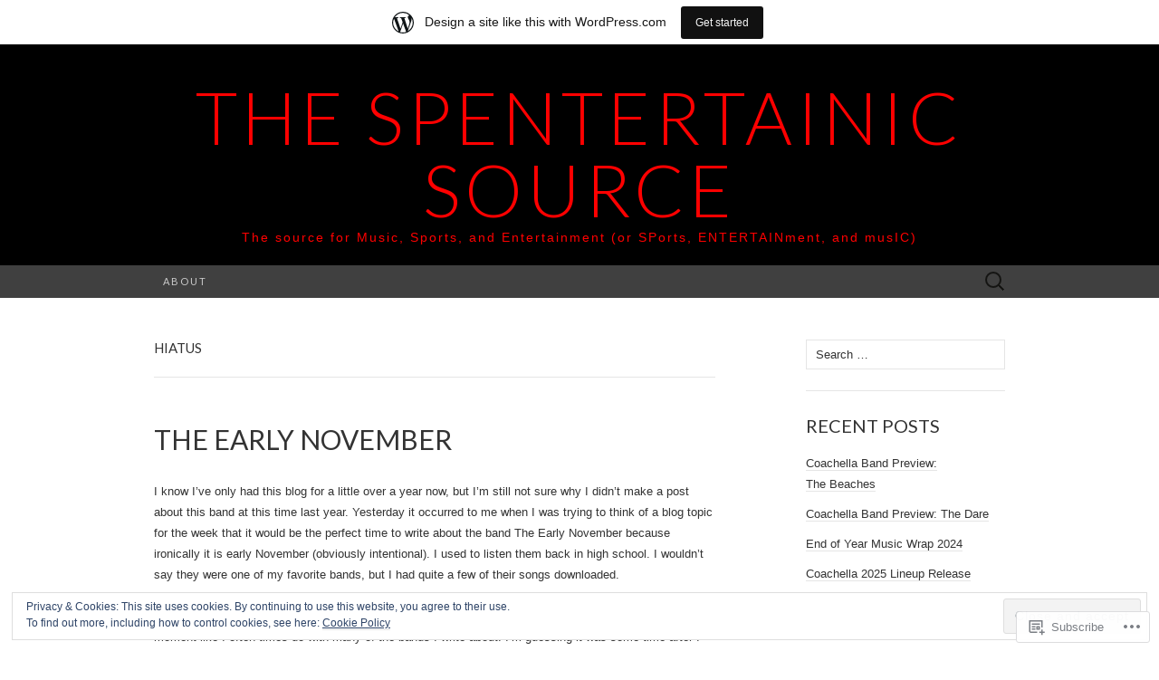

--- FILE ---
content_type: text/html; charset=UTF-8
request_url: https://thespentertainicsource.wordpress.com/tag/hiatus/
body_size: 20865
content:
<!DOCTYPE html>
<html lang="en">
<head>
	<meta charset="UTF-8">
	<meta name="viewport" content="width=device-width">
	<title>hiatus | The Spentertainic Source</title>
	<link rel="profile" href="http://gmpg.org/xfn/11">
	<link rel="pingback" href="https://thespentertainicsource.wordpress.com/xmlrpc.php">
	<!--[if lt IE 9]>
		<script src="https://s0.wp.com/wp-content/themes/pub/suits/js/html5.js?m=1389124717i" type="text/javascript"></script>
	<![endif]-->
	<meta name='robots' content='max-image-preview:large' />
<link rel='dns-prefetch' href='//s0.wp.com' />
<link rel='dns-prefetch' href='//fonts-api.wp.com' />
<link rel='dns-prefetch' href='//af.pubmine.com' />
<link rel="alternate" type="application/rss+xml" title="The Spentertainic Source &raquo; Feed" href="https://thespentertainicsource.wordpress.com/feed/" />
<link rel="alternate" type="application/rss+xml" title="The Spentertainic Source &raquo; Comments Feed" href="https://thespentertainicsource.wordpress.com/comments/feed/" />
<link rel="alternate" type="application/rss+xml" title="The Spentertainic Source &raquo; hiatus Tag Feed" href="https://thespentertainicsource.wordpress.com/tag/hiatus/feed/" />
	<script type="text/javascript">
		/* <![CDATA[ */
		function addLoadEvent(func) {
			var oldonload = window.onload;
			if (typeof window.onload != 'function') {
				window.onload = func;
			} else {
				window.onload = function () {
					oldonload();
					func();
				}
			}
		}
		/* ]]> */
	</script>
	<link crossorigin='anonymous' rel='stylesheet' id='all-css-0-1' href='/_static/??/wp-content/mu-plugins/widgets/eu-cookie-law/templates/style.css,/wp-content/blog-plugins/marketing-bar/css/marketing-bar.css?m=1761640963j&cssminify=yes' type='text/css' media='all' />
<style id='wp-emoji-styles-inline-css'>

	img.wp-smiley, img.emoji {
		display: inline !important;
		border: none !important;
		box-shadow: none !important;
		height: 1em !important;
		width: 1em !important;
		margin: 0 0.07em !important;
		vertical-align: -0.1em !important;
		background: none !important;
		padding: 0 !important;
	}
/*# sourceURL=wp-emoji-styles-inline-css */
</style>
<link crossorigin='anonymous' rel='stylesheet' id='all-css-2-1' href='/wp-content/plugins/gutenberg-core/v22.2.0/build/styles/block-library/style.css?m=1764855221i&cssminify=yes' type='text/css' media='all' />
<style id='wp-block-library-inline-css'>
.has-text-align-justify {
	text-align:justify;
}
.has-text-align-justify{text-align:justify;}

/*# sourceURL=wp-block-library-inline-css */
</style><style id='global-styles-inline-css'>
:root{--wp--preset--aspect-ratio--square: 1;--wp--preset--aspect-ratio--4-3: 4/3;--wp--preset--aspect-ratio--3-4: 3/4;--wp--preset--aspect-ratio--3-2: 3/2;--wp--preset--aspect-ratio--2-3: 2/3;--wp--preset--aspect-ratio--16-9: 16/9;--wp--preset--aspect-ratio--9-16: 9/16;--wp--preset--color--black: #000000;--wp--preset--color--cyan-bluish-gray: #abb8c3;--wp--preset--color--white: #ffffff;--wp--preset--color--pale-pink: #f78da7;--wp--preset--color--vivid-red: #cf2e2e;--wp--preset--color--luminous-vivid-orange: #ff6900;--wp--preset--color--luminous-vivid-amber: #fcb900;--wp--preset--color--light-green-cyan: #7bdcb5;--wp--preset--color--vivid-green-cyan: #00d084;--wp--preset--color--pale-cyan-blue: #8ed1fc;--wp--preset--color--vivid-cyan-blue: #0693e3;--wp--preset--color--vivid-purple: #9b51e0;--wp--preset--gradient--vivid-cyan-blue-to-vivid-purple: linear-gradient(135deg,rgb(6,147,227) 0%,rgb(155,81,224) 100%);--wp--preset--gradient--light-green-cyan-to-vivid-green-cyan: linear-gradient(135deg,rgb(122,220,180) 0%,rgb(0,208,130) 100%);--wp--preset--gradient--luminous-vivid-amber-to-luminous-vivid-orange: linear-gradient(135deg,rgb(252,185,0) 0%,rgb(255,105,0) 100%);--wp--preset--gradient--luminous-vivid-orange-to-vivid-red: linear-gradient(135deg,rgb(255,105,0) 0%,rgb(207,46,46) 100%);--wp--preset--gradient--very-light-gray-to-cyan-bluish-gray: linear-gradient(135deg,rgb(238,238,238) 0%,rgb(169,184,195) 100%);--wp--preset--gradient--cool-to-warm-spectrum: linear-gradient(135deg,rgb(74,234,220) 0%,rgb(151,120,209) 20%,rgb(207,42,186) 40%,rgb(238,44,130) 60%,rgb(251,105,98) 80%,rgb(254,248,76) 100%);--wp--preset--gradient--blush-light-purple: linear-gradient(135deg,rgb(255,206,236) 0%,rgb(152,150,240) 100%);--wp--preset--gradient--blush-bordeaux: linear-gradient(135deg,rgb(254,205,165) 0%,rgb(254,45,45) 50%,rgb(107,0,62) 100%);--wp--preset--gradient--luminous-dusk: linear-gradient(135deg,rgb(255,203,112) 0%,rgb(199,81,192) 50%,rgb(65,88,208) 100%);--wp--preset--gradient--pale-ocean: linear-gradient(135deg,rgb(255,245,203) 0%,rgb(182,227,212) 50%,rgb(51,167,181) 100%);--wp--preset--gradient--electric-grass: linear-gradient(135deg,rgb(202,248,128) 0%,rgb(113,206,126) 100%);--wp--preset--gradient--midnight: linear-gradient(135deg,rgb(2,3,129) 0%,rgb(40,116,252) 100%);--wp--preset--font-size--small: 13px;--wp--preset--font-size--medium: 20px;--wp--preset--font-size--large: 36px;--wp--preset--font-size--x-large: 42px;--wp--preset--font-family--albert-sans: 'Albert Sans', sans-serif;--wp--preset--font-family--alegreya: Alegreya, serif;--wp--preset--font-family--arvo: Arvo, serif;--wp--preset--font-family--bodoni-moda: 'Bodoni Moda', serif;--wp--preset--font-family--bricolage-grotesque: 'Bricolage Grotesque', sans-serif;--wp--preset--font-family--cabin: Cabin, sans-serif;--wp--preset--font-family--chivo: Chivo, sans-serif;--wp--preset--font-family--commissioner: Commissioner, sans-serif;--wp--preset--font-family--cormorant: Cormorant, serif;--wp--preset--font-family--courier-prime: 'Courier Prime', monospace;--wp--preset--font-family--crimson-pro: 'Crimson Pro', serif;--wp--preset--font-family--dm-mono: 'DM Mono', monospace;--wp--preset--font-family--dm-sans: 'DM Sans', sans-serif;--wp--preset--font-family--dm-serif-display: 'DM Serif Display', serif;--wp--preset--font-family--domine: Domine, serif;--wp--preset--font-family--eb-garamond: 'EB Garamond', serif;--wp--preset--font-family--epilogue: Epilogue, sans-serif;--wp--preset--font-family--fahkwang: Fahkwang, sans-serif;--wp--preset--font-family--figtree: Figtree, sans-serif;--wp--preset--font-family--fira-sans: 'Fira Sans', sans-serif;--wp--preset--font-family--fjalla-one: 'Fjalla One', sans-serif;--wp--preset--font-family--fraunces: Fraunces, serif;--wp--preset--font-family--gabarito: Gabarito, system-ui;--wp--preset--font-family--ibm-plex-mono: 'IBM Plex Mono', monospace;--wp--preset--font-family--ibm-plex-sans: 'IBM Plex Sans', sans-serif;--wp--preset--font-family--ibarra-real-nova: 'Ibarra Real Nova', serif;--wp--preset--font-family--instrument-serif: 'Instrument Serif', serif;--wp--preset--font-family--inter: Inter, sans-serif;--wp--preset--font-family--josefin-sans: 'Josefin Sans', sans-serif;--wp--preset--font-family--jost: Jost, sans-serif;--wp--preset--font-family--libre-baskerville: 'Libre Baskerville', serif;--wp--preset--font-family--libre-franklin: 'Libre Franklin', sans-serif;--wp--preset--font-family--literata: Literata, serif;--wp--preset--font-family--lora: Lora, serif;--wp--preset--font-family--merriweather: Merriweather, serif;--wp--preset--font-family--montserrat: Montserrat, sans-serif;--wp--preset--font-family--newsreader: Newsreader, serif;--wp--preset--font-family--noto-sans-mono: 'Noto Sans Mono', sans-serif;--wp--preset--font-family--nunito: Nunito, sans-serif;--wp--preset--font-family--open-sans: 'Open Sans', sans-serif;--wp--preset--font-family--overpass: Overpass, sans-serif;--wp--preset--font-family--pt-serif: 'PT Serif', serif;--wp--preset--font-family--petrona: Petrona, serif;--wp--preset--font-family--piazzolla: Piazzolla, serif;--wp--preset--font-family--playfair-display: 'Playfair Display', serif;--wp--preset--font-family--plus-jakarta-sans: 'Plus Jakarta Sans', sans-serif;--wp--preset--font-family--poppins: Poppins, sans-serif;--wp--preset--font-family--raleway: Raleway, sans-serif;--wp--preset--font-family--roboto: Roboto, sans-serif;--wp--preset--font-family--roboto-slab: 'Roboto Slab', serif;--wp--preset--font-family--rubik: Rubik, sans-serif;--wp--preset--font-family--rufina: Rufina, serif;--wp--preset--font-family--sora: Sora, sans-serif;--wp--preset--font-family--source-sans-3: 'Source Sans 3', sans-serif;--wp--preset--font-family--source-serif-4: 'Source Serif 4', serif;--wp--preset--font-family--space-mono: 'Space Mono', monospace;--wp--preset--font-family--syne: Syne, sans-serif;--wp--preset--font-family--texturina: Texturina, serif;--wp--preset--font-family--urbanist: Urbanist, sans-serif;--wp--preset--font-family--work-sans: 'Work Sans', sans-serif;--wp--preset--spacing--20: 0.44rem;--wp--preset--spacing--30: 0.67rem;--wp--preset--spacing--40: 1rem;--wp--preset--spacing--50: 1.5rem;--wp--preset--spacing--60: 2.25rem;--wp--preset--spacing--70: 3.38rem;--wp--preset--spacing--80: 5.06rem;--wp--preset--shadow--natural: 6px 6px 9px rgba(0, 0, 0, 0.2);--wp--preset--shadow--deep: 12px 12px 50px rgba(0, 0, 0, 0.4);--wp--preset--shadow--sharp: 6px 6px 0px rgba(0, 0, 0, 0.2);--wp--preset--shadow--outlined: 6px 6px 0px -3px rgb(255, 255, 255), 6px 6px rgb(0, 0, 0);--wp--preset--shadow--crisp: 6px 6px 0px rgb(0, 0, 0);}:where(.is-layout-flex){gap: 0.5em;}:where(.is-layout-grid){gap: 0.5em;}body .is-layout-flex{display: flex;}.is-layout-flex{flex-wrap: wrap;align-items: center;}.is-layout-flex > :is(*, div){margin: 0;}body .is-layout-grid{display: grid;}.is-layout-grid > :is(*, div){margin: 0;}:where(.wp-block-columns.is-layout-flex){gap: 2em;}:where(.wp-block-columns.is-layout-grid){gap: 2em;}:where(.wp-block-post-template.is-layout-flex){gap: 1.25em;}:where(.wp-block-post-template.is-layout-grid){gap: 1.25em;}.has-black-color{color: var(--wp--preset--color--black) !important;}.has-cyan-bluish-gray-color{color: var(--wp--preset--color--cyan-bluish-gray) !important;}.has-white-color{color: var(--wp--preset--color--white) !important;}.has-pale-pink-color{color: var(--wp--preset--color--pale-pink) !important;}.has-vivid-red-color{color: var(--wp--preset--color--vivid-red) !important;}.has-luminous-vivid-orange-color{color: var(--wp--preset--color--luminous-vivid-orange) !important;}.has-luminous-vivid-amber-color{color: var(--wp--preset--color--luminous-vivid-amber) !important;}.has-light-green-cyan-color{color: var(--wp--preset--color--light-green-cyan) !important;}.has-vivid-green-cyan-color{color: var(--wp--preset--color--vivid-green-cyan) !important;}.has-pale-cyan-blue-color{color: var(--wp--preset--color--pale-cyan-blue) !important;}.has-vivid-cyan-blue-color{color: var(--wp--preset--color--vivid-cyan-blue) !important;}.has-vivid-purple-color{color: var(--wp--preset--color--vivid-purple) !important;}.has-black-background-color{background-color: var(--wp--preset--color--black) !important;}.has-cyan-bluish-gray-background-color{background-color: var(--wp--preset--color--cyan-bluish-gray) !important;}.has-white-background-color{background-color: var(--wp--preset--color--white) !important;}.has-pale-pink-background-color{background-color: var(--wp--preset--color--pale-pink) !important;}.has-vivid-red-background-color{background-color: var(--wp--preset--color--vivid-red) !important;}.has-luminous-vivid-orange-background-color{background-color: var(--wp--preset--color--luminous-vivid-orange) !important;}.has-luminous-vivid-amber-background-color{background-color: var(--wp--preset--color--luminous-vivid-amber) !important;}.has-light-green-cyan-background-color{background-color: var(--wp--preset--color--light-green-cyan) !important;}.has-vivid-green-cyan-background-color{background-color: var(--wp--preset--color--vivid-green-cyan) !important;}.has-pale-cyan-blue-background-color{background-color: var(--wp--preset--color--pale-cyan-blue) !important;}.has-vivid-cyan-blue-background-color{background-color: var(--wp--preset--color--vivid-cyan-blue) !important;}.has-vivid-purple-background-color{background-color: var(--wp--preset--color--vivid-purple) !important;}.has-black-border-color{border-color: var(--wp--preset--color--black) !important;}.has-cyan-bluish-gray-border-color{border-color: var(--wp--preset--color--cyan-bluish-gray) !important;}.has-white-border-color{border-color: var(--wp--preset--color--white) !important;}.has-pale-pink-border-color{border-color: var(--wp--preset--color--pale-pink) !important;}.has-vivid-red-border-color{border-color: var(--wp--preset--color--vivid-red) !important;}.has-luminous-vivid-orange-border-color{border-color: var(--wp--preset--color--luminous-vivid-orange) !important;}.has-luminous-vivid-amber-border-color{border-color: var(--wp--preset--color--luminous-vivid-amber) !important;}.has-light-green-cyan-border-color{border-color: var(--wp--preset--color--light-green-cyan) !important;}.has-vivid-green-cyan-border-color{border-color: var(--wp--preset--color--vivid-green-cyan) !important;}.has-pale-cyan-blue-border-color{border-color: var(--wp--preset--color--pale-cyan-blue) !important;}.has-vivid-cyan-blue-border-color{border-color: var(--wp--preset--color--vivid-cyan-blue) !important;}.has-vivid-purple-border-color{border-color: var(--wp--preset--color--vivid-purple) !important;}.has-vivid-cyan-blue-to-vivid-purple-gradient-background{background: var(--wp--preset--gradient--vivid-cyan-blue-to-vivid-purple) !important;}.has-light-green-cyan-to-vivid-green-cyan-gradient-background{background: var(--wp--preset--gradient--light-green-cyan-to-vivid-green-cyan) !important;}.has-luminous-vivid-amber-to-luminous-vivid-orange-gradient-background{background: var(--wp--preset--gradient--luminous-vivid-amber-to-luminous-vivid-orange) !important;}.has-luminous-vivid-orange-to-vivid-red-gradient-background{background: var(--wp--preset--gradient--luminous-vivid-orange-to-vivid-red) !important;}.has-very-light-gray-to-cyan-bluish-gray-gradient-background{background: var(--wp--preset--gradient--very-light-gray-to-cyan-bluish-gray) !important;}.has-cool-to-warm-spectrum-gradient-background{background: var(--wp--preset--gradient--cool-to-warm-spectrum) !important;}.has-blush-light-purple-gradient-background{background: var(--wp--preset--gradient--blush-light-purple) !important;}.has-blush-bordeaux-gradient-background{background: var(--wp--preset--gradient--blush-bordeaux) !important;}.has-luminous-dusk-gradient-background{background: var(--wp--preset--gradient--luminous-dusk) !important;}.has-pale-ocean-gradient-background{background: var(--wp--preset--gradient--pale-ocean) !important;}.has-electric-grass-gradient-background{background: var(--wp--preset--gradient--electric-grass) !important;}.has-midnight-gradient-background{background: var(--wp--preset--gradient--midnight) !important;}.has-small-font-size{font-size: var(--wp--preset--font-size--small) !important;}.has-medium-font-size{font-size: var(--wp--preset--font-size--medium) !important;}.has-large-font-size{font-size: var(--wp--preset--font-size--large) !important;}.has-x-large-font-size{font-size: var(--wp--preset--font-size--x-large) !important;}.has-albert-sans-font-family{font-family: var(--wp--preset--font-family--albert-sans) !important;}.has-alegreya-font-family{font-family: var(--wp--preset--font-family--alegreya) !important;}.has-arvo-font-family{font-family: var(--wp--preset--font-family--arvo) !important;}.has-bodoni-moda-font-family{font-family: var(--wp--preset--font-family--bodoni-moda) !important;}.has-bricolage-grotesque-font-family{font-family: var(--wp--preset--font-family--bricolage-grotesque) !important;}.has-cabin-font-family{font-family: var(--wp--preset--font-family--cabin) !important;}.has-chivo-font-family{font-family: var(--wp--preset--font-family--chivo) !important;}.has-commissioner-font-family{font-family: var(--wp--preset--font-family--commissioner) !important;}.has-cormorant-font-family{font-family: var(--wp--preset--font-family--cormorant) !important;}.has-courier-prime-font-family{font-family: var(--wp--preset--font-family--courier-prime) !important;}.has-crimson-pro-font-family{font-family: var(--wp--preset--font-family--crimson-pro) !important;}.has-dm-mono-font-family{font-family: var(--wp--preset--font-family--dm-mono) !important;}.has-dm-sans-font-family{font-family: var(--wp--preset--font-family--dm-sans) !important;}.has-dm-serif-display-font-family{font-family: var(--wp--preset--font-family--dm-serif-display) !important;}.has-domine-font-family{font-family: var(--wp--preset--font-family--domine) !important;}.has-eb-garamond-font-family{font-family: var(--wp--preset--font-family--eb-garamond) !important;}.has-epilogue-font-family{font-family: var(--wp--preset--font-family--epilogue) !important;}.has-fahkwang-font-family{font-family: var(--wp--preset--font-family--fahkwang) !important;}.has-figtree-font-family{font-family: var(--wp--preset--font-family--figtree) !important;}.has-fira-sans-font-family{font-family: var(--wp--preset--font-family--fira-sans) !important;}.has-fjalla-one-font-family{font-family: var(--wp--preset--font-family--fjalla-one) !important;}.has-fraunces-font-family{font-family: var(--wp--preset--font-family--fraunces) !important;}.has-gabarito-font-family{font-family: var(--wp--preset--font-family--gabarito) !important;}.has-ibm-plex-mono-font-family{font-family: var(--wp--preset--font-family--ibm-plex-mono) !important;}.has-ibm-plex-sans-font-family{font-family: var(--wp--preset--font-family--ibm-plex-sans) !important;}.has-ibarra-real-nova-font-family{font-family: var(--wp--preset--font-family--ibarra-real-nova) !important;}.has-instrument-serif-font-family{font-family: var(--wp--preset--font-family--instrument-serif) !important;}.has-inter-font-family{font-family: var(--wp--preset--font-family--inter) !important;}.has-josefin-sans-font-family{font-family: var(--wp--preset--font-family--josefin-sans) !important;}.has-jost-font-family{font-family: var(--wp--preset--font-family--jost) !important;}.has-libre-baskerville-font-family{font-family: var(--wp--preset--font-family--libre-baskerville) !important;}.has-libre-franklin-font-family{font-family: var(--wp--preset--font-family--libre-franklin) !important;}.has-literata-font-family{font-family: var(--wp--preset--font-family--literata) !important;}.has-lora-font-family{font-family: var(--wp--preset--font-family--lora) !important;}.has-merriweather-font-family{font-family: var(--wp--preset--font-family--merriweather) !important;}.has-montserrat-font-family{font-family: var(--wp--preset--font-family--montserrat) !important;}.has-newsreader-font-family{font-family: var(--wp--preset--font-family--newsreader) !important;}.has-noto-sans-mono-font-family{font-family: var(--wp--preset--font-family--noto-sans-mono) !important;}.has-nunito-font-family{font-family: var(--wp--preset--font-family--nunito) !important;}.has-open-sans-font-family{font-family: var(--wp--preset--font-family--open-sans) !important;}.has-overpass-font-family{font-family: var(--wp--preset--font-family--overpass) !important;}.has-pt-serif-font-family{font-family: var(--wp--preset--font-family--pt-serif) !important;}.has-petrona-font-family{font-family: var(--wp--preset--font-family--petrona) !important;}.has-piazzolla-font-family{font-family: var(--wp--preset--font-family--piazzolla) !important;}.has-playfair-display-font-family{font-family: var(--wp--preset--font-family--playfair-display) !important;}.has-plus-jakarta-sans-font-family{font-family: var(--wp--preset--font-family--plus-jakarta-sans) !important;}.has-poppins-font-family{font-family: var(--wp--preset--font-family--poppins) !important;}.has-raleway-font-family{font-family: var(--wp--preset--font-family--raleway) !important;}.has-roboto-font-family{font-family: var(--wp--preset--font-family--roboto) !important;}.has-roboto-slab-font-family{font-family: var(--wp--preset--font-family--roboto-slab) !important;}.has-rubik-font-family{font-family: var(--wp--preset--font-family--rubik) !important;}.has-rufina-font-family{font-family: var(--wp--preset--font-family--rufina) !important;}.has-sora-font-family{font-family: var(--wp--preset--font-family--sora) !important;}.has-source-sans-3-font-family{font-family: var(--wp--preset--font-family--source-sans-3) !important;}.has-source-serif-4-font-family{font-family: var(--wp--preset--font-family--source-serif-4) !important;}.has-space-mono-font-family{font-family: var(--wp--preset--font-family--space-mono) !important;}.has-syne-font-family{font-family: var(--wp--preset--font-family--syne) !important;}.has-texturina-font-family{font-family: var(--wp--preset--font-family--texturina) !important;}.has-urbanist-font-family{font-family: var(--wp--preset--font-family--urbanist) !important;}.has-work-sans-font-family{font-family: var(--wp--preset--font-family--work-sans) !important;}
/*# sourceURL=global-styles-inline-css */
</style>

<style id='classic-theme-styles-inline-css'>
/*! This file is auto-generated */
.wp-block-button__link{color:#fff;background-color:#32373c;border-radius:9999px;box-shadow:none;text-decoration:none;padding:calc(.667em + 2px) calc(1.333em + 2px);font-size:1.125em}.wp-block-file__button{background:#32373c;color:#fff;text-decoration:none}
/*# sourceURL=/wp-includes/css/classic-themes.min.css */
</style>
<link crossorigin='anonymous' rel='stylesheet' id='all-css-4-1' href='/_static/??-eJx9jEEOAiEQBD/kQECjeDC+ZWEnijIwYWA3/l72op689KFTVXplCCU3zE1z6reYRYfiUwlP0VYZpwxIJE4IFRd10HOU9iFA2iuhCiI7/ROiDt9WxfETT20jCOc4YUIa2D9t5eGA91xRBMZS7ATtPkTZvCtdzNEZt7f2fHq8Afl7R7w=&cssminify=yes' type='text/css' media='all' />
<link rel='stylesheet' id='suits-font-css' href='https://fonts-api.wp.com/css?family=Lato%3A100%2C300%2C400%26subset%3Dlatin%2Clatin-ext' media='all' />
<link crossorigin='anonymous' rel='stylesheet' id='all-css-6-1' href='/_static/??-eJx9i0EKgzAQAD/UdJEEiwfpW0xY05RNNrgbir83venF2wzMwK+awEWxKOgHMwrU5kFaUgHRnfAZRB5wynIzlVpMRWBDTxw7RujVSe+miGyIw6KJy0XMSkva/us7z8PLDeNkrbPfAw6OPHc=&cssminify=yes' type='text/css' media='all' />
<link crossorigin='anonymous' rel='stylesheet' id='print-css-7-1' href='/wp-content/mu-plugins/global-print/global-print.css?m=1465851035i&cssminify=yes' type='text/css' media='print' />
<style id='jetpack-global-styles-frontend-style-inline-css'>
:root { --font-headings: unset; --font-base: unset; --font-headings-default: -apple-system,BlinkMacSystemFont,"Segoe UI",Roboto,Oxygen-Sans,Ubuntu,Cantarell,"Helvetica Neue",sans-serif; --font-base-default: -apple-system,BlinkMacSystemFont,"Segoe UI",Roboto,Oxygen-Sans,Ubuntu,Cantarell,"Helvetica Neue",sans-serif;}
/*# sourceURL=jetpack-global-styles-frontend-style-inline-css */
</style>
<link crossorigin='anonymous' rel='stylesheet' id='all-css-10-1' href='/wp-content/themes/h4/global.css?m=1420737423i&cssminify=yes' type='text/css' media='all' />
<script type="text/javascript" id="wpcom-actionbar-placeholder-js-extra">
/* <![CDATA[ */
var actionbardata = {"siteID":"73869815","postID":"0","siteURL":"https://thespentertainicsource.wordpress.com","xhrURL":"https://thespentertainicsource.wordpress.com/wp-admin/admin-ajax.php","nonce":"2b992cfbfc","isLoggedIn":"","statusMessage":"","subsEmailDefault":"instantly","proxyScriptUrl":"https://s0.wp.com/wp-content/js/wpcom-proxy-request.js?m=1513050504i&amp;ver=20211021","i18n":{"followedText":"New posts from this site will now appear in your \u003Ca href=\"https://wordpress.com/reader\"\u003EReader\u003C/a\u003E","foldBar":"Collapse this bar","unfoldBar":"Expand this bar","shortLinkCopied":"Shortlink copied to clipboard."}};
//# sourceURL=wpcom-actionbar-placeholder-js-extra
/* ]]> */
</script>
<script type="text/javascript" id="jetpack-mu-wpcom-settings-js-before">
/* <![CDATA[ */
var JETPACK_MU_WPCOM_SETTINGS = {"assetsUrl":"https://s0.wp.com/wp-content/mu-plugins/jetpack-mu-wpcom-plugin/moon/jetpack_vendor/automattic/jetpack-mu-wpcom/src/build/"};
//# sourceURL=jetpack-mu-wpcom-settings-js-before
/* ]]> */
</script>
<script crossorigin='anonymous' type='text/javascript'  src='/_static/??-eJyFjcsOwiAQRX/I6dSa+lgYvwWBEAgMOAPW/n3bqIk7V2dxT87FqYDOVC1VDIIcKxTOr7kLssN186RjM1a2MTya5fmDLnn6K0HyjlW1v/L37R6zgxKb8yQ4ZTbKCOioRN4hnQo+hw1AmcCZwmvilq7709CPh/54voQFmNpFWg=='></script>
<script type="text/javascript" id="rlt-proxy-js-after">
/* <![CDATA[ */
	rltInitialize( {"token":null,"iframeOrigins":["https:\/\/widgets.wp.com"]} );
//# sourceURL=rlt-proxy-js-after
/* ]]> */
</script>
<link rel="EditURI" type="application/rsd+xml" title="RSD" href="https://thespentertainicsource.wordpress.com/xmlrpc.php?rsd" />
<meta name="generator" content="WordPress.com" />

<!-- Jetpack Open Graph Tags -->
<meta property="og:type" content="website" />
<meta property="og:title" content="hiatus &#8211; The Spentertainic Source" />
<meta property="og:url" content="https://thespentertainicsource.wordpress.com/tag/hiatus/" />
<meta property="og:site_name" content="The Spentertainic Source" />
<meta property="og:image" content="https://s0.wp.com/i/blank.jpg?m=1383295312i" />
<meta property="og:image:width" content="200" />
<meta property="og:image:height" content="200" />
<meta property="og:image:alt" content="" />
<meta property="og:locale" content="en_US" />
<meta property="fb:app_id" content="249643311490" />

<!-- End Jetpack Open Graph Tags -->
<link rel="shortcut icon" type="image/x-icon" href="https://s0.wp.com/i/favicon.ico?m=1713425267i" sizes="16x16 24x24 32x32 48x48" />
<link rel="icon" type="image/x-icon" href="https://s0.wp.com/i/favicon.ico?m=1713425267i" sizes="16x16 24x24 32x32 48x48" />
<link rel="apple-touch-icon" href="https://s0.wp.com/i/webclip.png?m=1713868326i" />
<link rel='openid.server' href='https://thespentertainicsource.wordpress.com/?openidserver=1' />
<link rel='openid.delegate' href='https://thespentertainicsource.wordpress.com/' />
<link rel="search" type="application/opensearchdescription+xml" href="https://thespentertainicsource.wordpress.com/osd.xml" title="The Spentertainic Source" />
<link rel="search" type="application/opensearchdescription+xml" href="https://s1.wp.com/opensearch.xml" title="WordPress.com" />
<meta name="theme-color" content="#ffffff" />
<style type="text/css">.recentcomments a{display:inline !important;padding:0 !important;margin:0 !important;}</style>		<style type="text/css">
			.recentcomments a {
				display: inline !important;
				padding: 0 !important;
				margin: 0 !important;
			}

			table.recentcommentsavatartop img.avatar, table.recentcommentsavatarend img.avatar {
				border: 0px;
				margin: 0;
			}

			table.recentcommentsavatartop a, table.recentcommentsavatarend a {
				border: 0px !important;
				background-color: transparent !important;
			}

			td.recentcommentsavatarend, td.recentcommentsavatartop {
				padding: 0px 0px 1px 0px;
				margin: 0px;
			}

			td.recentcommentstextend {
				border: none !important;
				padding: 0px 0px 2px 10px;
			}

			.rtl td.recentcommentstextend {
				padding: 0px 10px 2px 0px;
			}

			td.recentcommentstexttop {
				border: none;
				padding: 0px 0px 0px 10px;
			}

			.rtl td.recentcommentstexttop {
				padding: 0px 10px 0px 0px;
			}
		</style>
		<meta name="description" content="Posts about hiatus written by prostreetcross" />
	<style type="text/css" id="suits-header-css">
			.site-title,
		.site-description {
			color: #ff0000;
		}
		</style>
	<script type="text/javascript">
/* <![CDATA[ */
var wa_client = {}; wa_client.cmd = []; wa_client.config = { 'blog_id': 73869815, 'blog_language': 'en', 'is_wordads': false, 'hosting_type': 0, 'afp_account_id': null, 'afp_host_id': 5038568878849053, 'theme': 'pub/suits', '_': { 'title': 'Advertisement', 'privacy_settings': 'Privacy Settings' }, 'formats': [ 'belowpost', 'bottom_sticky', 'sidebar_sticky_right', 'sidebar', 'gutenberg_rectangle', 'gutenberg_leaderboard', 'gutenberg_mobile_leaderboard', 'gutenberg_skyscraper' ] };
/* ]]> */
</script>
		<script type="text/javascript">

			window.doNotSellCallback = function() {

				var linkElements = [
					'a[href="https://wordpress.com/?ref=footer_blog"]',
					'a[href="https://wordpress.com/?ref=footer_website"]',
					'a[href="https://wordpress.com/?ref=vertical_footer"]',
					'a[href^="https://wordpress.com/?ref=footer_segment_"]',
				].join(',');

				var dnsLink = document.createElement( 'a' );
				dnsLink.href = 'https://wordpress.com/advertising-program-optout/';
				dnsLink.classList.add( 'do-not-sell-link' );
				dnsLink.rel = 'nofollow';
				dnsLink.style.marginLeft = '0.5em';
				dnsLink.textContent = 'Do Not Sell or Share My Personal Information';

				var creditLinks = document.querySelectorAll( linkElements );

				if ( 0 === creditLinks.length ) {
					return false;
				}

				Array.prototype.forEach.call( creditLinks, function( el ) {
					el.insertAdjacentElement( 'afterend', dnsLink );
				});

				return true;
			};

		</script>
		<script type="text/javascript">
	window.google_analytics_uacct = "UA-52447-2";
</script>

<script type="text/javascript">
	var _gaq = _gaq || [];
	_gaq.push(['_setAccount', 'UA-52447-2']);
	_gaq.push(['_gat._anonymizeIp']);
	_gaq.push(['_setDomainName', 'wordpress.com']);
	_gaq.push(['_initData']);
	_gaq.push(['_trackPageview']);

	(function() {
		var ga = document.createElement('script'); ga.type = 'text/javascript'; ga.async = true;
		ga.src = ('https:' == document.location.protocol ? 'https://ssl' : 'http://www') + '.google-analytics.com/ga.js';
		(document.getElementsByTagName('head')[0] || document.getElementsByTagName('body')[0]).appendChild(ga);
	})();
</script>
</head>

<body class="archive tag tag-hiatus tag-202095 wp-theme-pubsuits customizer-styles-applied single-author one-footer-sidebar jetpack-reblog-enabled has-marketing-bar has-marketing-bar-theme-suits">
	<div id="page" class="hfeed site">

		<header id="masthead" class="site-header" role="banner">
			
			<a class="home-link" href="https://thespentertainicsource.wordpress.com/" title="The Spentertainic Source" rel="home">
				<h1 class="site-title">The Spentertainic Source</h1>
				<h2 class="site-description">The source for Music, Sports, and Entertainment (or SPorts, ENTERTAINment, and musIC)</h2>
			</a><!-- #navbar .header-navigation -->

			<div id="navbar" class="header-navigation">

				<nav id="site-navigation" class="navigation main-navigation" role="navigation">
					<h3 class="menu-toggle">Menu</h3>
					<div class="menu-about-container"><ul id="menu-about" class="nav-menu"><li id="menu-item-526" class="menu-item menu-item-type-post_type menu-item-object-page menu-item-526"><a href="https://thespentertainicsource.wordpress.com/about/">About</a></li>
</ul></div>					<form role="search" method="get" class="search-form" action="https://thespentertainicsource.wordpress.com/">
				<label>
					<span class="screen-reader-text">Search for:</span>
					<input type="search" class="search-field" placeholder="Search &hellip;" value="" name="s" />
				</label>
				<input type="submit" class="search-submit" value="Search" />
			</form>				</nav><!-- #site-navigation .navigation .main-navigation -->

			</div><!-- #navbar .header-navigation -->

		</header><!-- #masthead .site-header -->

		<div id="main" class="site-main">

<div id="primary" class="content-area">
	<div id="content" class="site-content" role="main">

					<header class="archive-header">
				<h1 class="archive-title">
					hiatus				</h1>
				
			</header><!-- .archive-header -->

			
<article id="post-505" class="post-505 post type-post status-publish format-standard hentry category-music tag-2002-vans-warped-tour tag-2003-vans-warped-tour tag-2003-vans-warped-tour-compilation tag-2013-vans-warped-tour tag-ace-enders tag-acoustic-show tag-acoustic-shows tag-alternative tag-alternative-bands tag-alternative-music tag-alternative-rock tag-alternative-rock-music tag-arthur-ace-enders tag-arthur-enders tag-bamboozle tag-bamboozle-2007 tag-bands-who-went-on-hiatus tag-bill-lugg tag-drive-thru tag-drive-thru-records tag-early-00s-alternative tag-early-00s-alternative-music tag-early-00s-emo tag-early-00s-emo-bands tag-early-00s-emo-music tag-early-00s-music tag-emo tag-emo-band tag-emo-bands tag-emo-music tag-for-all-of-this tag-hammonton tag-hammonton-new-jersey tag-hammonton-nj tag-hiatus tag-hiatus-bands tag-i-can-make-a-mess tag-i-can-make-a-mess-like-nobodys-business tag-imbue tag-in-currents tag-indie tag-indie-music tag-indie-rock-music tag-jeff-kummer tag-jersey-bands tag-jim-sacco tag-joseph-marro tag-music tag-music-blog tag-new-jersey-bands tag-punk tag-punk-music tag-punk-rock tag-punk-rock-music tag-sayreville tag-sayreville-new-jersey tag-sayreville-nj tag-sergio-anello tag-skate-and-surf-fest tag-skate-and-surf-fest-2002 tag-starland-ballroom tag-the-acoustic-ep tag-the-early-november tag-the-mother-the-mechanic-the-path tag-the-rooms-too-cold tag-vans-warped-tour tag-warped-tour tag-wheres-the-band-tour">

			<a href="https://thespentertainicsource.wordpress.com/2015/11/04/the-early-november/" rel="bookmark">
	
			<header class="entry-header">

				
				<h1 class="entry-title">The Early November</h1>
			</header><!-- .entry-header -->

												</a>
								<div class="entry-content">
					<p>I know I&#8217;ve only had this blog for a little over a year now, but I&#8217;m still not sure why I didn&#8217;t make a post about this band at this time last year. Yesterday it occurred to me when I was trying to think of a blog topic for the week that it would be the perfect time to write about the band The Early November because ironically it is early November (obviously intentional). I used to listen them back in high school. I wouldn&#8217;t say they were one of my favorite bands, but I had quite a few of their songs downloaded.</p>
<p>I first heard of The Early November sometime between mid 2004-late 2005. I can&#8217;t exactly pinpoint the moment like I often times do with many of the bands I write about. I&#8217;m guessing it was some time after I purchased the <em>2003 Vans Warped Tour Compilation</em>, which was in the summer of 2004 (&#8220;Every Night&#8217;s Another Story&#8221; is listed on my iTunes as being from that album). They came into existence a few years before I first listened to them though.</p>
<p>The Hammonton, New Jersey band was founded in 1999 by guitarist and front man Arthur &#8220;Ace&#8221; Enders, along with former member Jim Sacco (later replaced by Joseph Marro), Sergio Anello, and Jeff Kummer. The band signed with Drive-Thru records in 2002 releasing two EP&#8217;s that year, <em>For All of This </em> and <em>The Acoustic EP</em> (acoustic versions of all the songs on <em>For All of This</em>), with the label. The Early November played dates on the Vans Warped Tour and the Skate and Surf Fest the same year. While still touring, the band debuted their first full length album, <em>The Room&#8217;s Too Cold</em>, in the fall of 2003.</p>
<p>In 2006 the band released their sophomore record, a triple disc album, <em>The Mother, The Mechanic, The Path</em>. The album debuted at #31 on the Billboard Top 200, which was their highest charting album to date. It was around the release of the second album that guitarist Bill Lugg was added to the ensemble. In 2007 the band announced an indefinite hiatus and played their final show at Bamboozle on May 6th. At the time, the future of the group was uncertain, but they did not rule out a possible reformation, which is exactly what happened four years later.</p>
<p>The band reunited in the fall of 2011 to play several shows on the east coast. At one of the shows (Starland Ballroom in Sayreville, NJ), it was confirmed that Ace was working on a new album for the group. The Early November&#8217;s third album and first album in 6 years,<em> In Currents</em>, was released in July of 2012. Since then, the band has toured and released a fourth album, <em>Imbue</em>,  which came out in May of this past year.</p>
<p>When I was in high school and college, I never had the opportunity to see The Early November live. I did see Ace Enders perform an acoustic show once though in early 2012 along with Anthony Raneri of Bayside, Matt Pryor of The Get Up Kids, Chris Conley of Saves the Day, and Evan Weiss of Into It. Over It. on the Where&#8217;s The Band? Tour. I&#8217;m pretty sure I remember Ace playing a few Early November songs along with songs from his side project band I Can Make A Mess Like Nobody&#8217;s Business. It was a fantastic acoustic show. I highly recommend seeing any of your favorite bands play acoustic if you ever have the opportunity.</p>
<p>Truth be told though, I haven&#8217;t listened to The Early November in a very long time. It&#8217;s been so long that I haven&#8217;t even heard any of the music they released post-hiatus. The last time might have been at that acoustic show almost 4 years ago and even then I wasn&#8217;t listening to them like I had in the past. Even now as I played their songs while writing this post, it occurred to me that things are so much different for me than they were back in high school. Their music falls under the emo, alternative, indie, punk rock genres. I can&#8217;t listen to their music and relate to it in the same way. I&#8217;m a much different person. I have more confidence, more hope, and an overall more positive outlook than I did as a teenager. Although my life is currently nowhere near where I&#8217;d like it to be and I&#8217;m still trying to achieve my goals, it does get better. For nostalgia&#8217;s sake though here are some of my former favorite songs by The Early November:</p>
<ol>
<li>Ever So Sweet</li>
<li>Come Back</li>
<li>All We Ever Needed</li>
<li>Hair</li>
<li>Sesame, Smeshame</li>
<li>I Want To Hear You Sad</li>
<li>Sunday Drive</li>
<li>For All of This</li>
</ol>
									</div><!-- .entry-content -->
			
			<footer class="entry-meta">
				Posted in <a href="https://thespentertainicsource.wordpress.com/category/music/" rel="category tag">Music</a> and tagged <a href="https://thespentertainicsource.wordpress.com/tag/2002-vans-warped-tour/" rel="tag">2002 Vans Warped Tour</a>, <a href="https://thespentertainicsource.wordpress.com/tag/2003-vans-warped-tour/" rel="tag">2003 Vans Warped Tour</a>, <a href="https://thespentertainicsource.wordpress.com/tag/2003-vans-warped-tour-compilation/" rel="tag">2003 Vans Warped Tour Compilation</a>, <a href="https://thespentertainicsource.wordpress.com/tag/2013-vans-warped-tour/" rel="tag">2013 Vans Warped Tour</a>, <a href="https://thespentertainicsource.wordpress.com/tag/ace-enders/" rel="tag">Ace Enders</a>, <a href="https://thespentertainicsource.wordpress.com/tag/acoustic-show/" rel="tag">acoustic show</a>, <a href="https://thespentertainicsource.wordpress.com/tag/acoustic-shows/" rel="tag">acoustic shows</a>, <a href="https://thespentertainicsource.wordpress.com/tag/alternative/" rel="tag">alternative</a>, <a href="https://thespentertainicsource.wordpress.com/tag/alternative-bands/" rel="tag">alternative bands</a>, <a href="https://thespentertainicsource.wordpress.com/tag/alternative-music/" rel="tag">alternative music</a>, <a href="https://thespentertainicsource.wordpress.com/tag/alternative-rock/" rel="tag">alternative rock</a>, <a href="https://thespentertainicsource.wordpress.com/tag/alternative-rock-music/" rel="tag">alternative rock music</a>, <a href="https://thespentertainicsource.wordpress.com/tag/arthur-ace-enders/" rel="tag">Arthur "Ace" Enders</a>, <a href="https://thespentertainicsource.wordpress.com/tag/arthur-enders/" rel="tag">arthur enders</a>, <a href="https://thespentertainicsource.wordpress.com/tag/bamboozle/" rel="tag">Bamboozle</a>, <a href="https://thespentertainicsource.wordpress.com/tag/bamboozle-2007/" rel="tag">Bamboozle 2007</a>, <a href="https://thespentertainicsource.wordpress.com/tag/bands-who-went-on-hiatus/" rel="tag">bands who went on hiatus</a>, <a href="https://thespentertainicsource.wordpress.com/tag/bill-lugg/" rel="tag">Bill Lugg</a>, <a href="https://thespentertainicsource.wordpress.com/tag/drive-thru/" rel="tag">drive-thru</a>, <a href="https://thespentertainicsource.wordpress.com/tag/drive-thru-records/" rel="tag">drive-thru records</a>, <a href="https://thespentertainicsource.wordpress.com/tag/early-00s-alternative/" rel="tag">early 00's alternative</a>, <a href="https://thespentertainicsource.wordpress.com/tag/early-00s-alternative-music/" rel="tag">early 00's alternative music</a>, <a href="https://thespentertainicsource.wordpress.com/tag/early-00s-emo/" rel="tag">early 00's emo</a>, <a href="https://thespentertainicsource.wordpress.com/tag/early-00s-emo-bands/" rel="tag">early 00's emo bands</a>, <a href="https://thespentertainicsource.wordpress.com/tag/early-00s-emo-music/" rel="tag">early 00's emo music</a>, <a href="https://thespentertainicsource.wordpress.com/tag/early-00s-music/" rel="tag">early 00's music</a>, <a href="https://thespentertainicsource.wordpress.com/tag/emo/" rel="tag">emo</a>, <a href="https://thespentertainicsource.wordpress.com/tag/emo-band/" rel="tag">emo band</a>, <a href="https://thespentertainicsource.wordpress.com/tag/emo-bands/" rel="tag">emo bands</a>, <a href="https://thespentertainicsource.wordpress.com/tag/emo-music/" rel="tag">emo music</a>, <a href="https://thespentertainicsource.wordpress.com/tag/for-all-of-this/" rel="tag">For All of This</a>, <a href="https://thespentertainicsource.wordpress.com/tag/hammonton/" rel="tag">Hammonton</a>, <a href="https://thespentertainicsource.wordpress.com/tag/hammonton-new-jersey/" rel="tag">Hammonton New Jersey</a>, <a href="https://thespentertainicsource.wordpress.com/tag/hammonton-nj/" rel="tag">Hammonton NJ</a>, <a href="https://thespentertainicsource.wordpress.com/tag/hiatus/" rel="tag">hiatus</a>, <a href="https://thespentertainicsource.wordpress.com/tag/hiatus-bands/" rel="tag">hiatus bands</a>, <a href="https://thespentertainicsource.wordpress.com/tag/i-can-make-a-mess/" rel="tag">I Can Make A Mess</a>, <a href="https://thespentertainicsource.wordpress.com/tag/i-can-make-a-mess-like-nobodys-business/" rel="tag">I Can Make A Mess Like Nobody's Business</a>, <a href="https://thespentertainicsource.wordpress.com/tag/imbue/" rel="tag">imbue</a>, <a href="https://thespentertainicsource.wordpress.com/tag/in-currents/" rel="tag">In Currents</a>, <a href="https://thespentertainicsource.wordpress.com/tag/indie/" rel="tag">indie</a>, <a href="https://thespentertainicsource.wordpress.com/tag/indie-music/" rel="tag">indie music</a>, <a href="https://thespentertainicsource.wordpress.com/tag/indie-rock-music/" rel="tag">indie rock music</a>, <a href="https://thespentertainicsource.wordpress.com/tag/jeff-kummer/" rel="tag">Jeff Kummer</a>, <a href="https://thespentertainicsource.wordpress.com/tag/jersey-bands/" rel="tag">jersey bands</a>, <a href="https://thespentertainicsource.wordpress.com/tag/jim-sacco/" rel="tag">Jim Sacco</a>, <a href="https://thespentertainicsource.wordpress.com/tag/joseph-marro/" rel="tag">Joseph Marro</a>, <a href="https://thespentertainicsource.wordpress.com/tag/music/" rel="tag">Music</a>, <a href="https://thespentertainicsource.wordpress.com/tag/music-blog/" rel="tag">music blog</a>, <a href="https://thespentertainicsource.wordpress.com/tag/new-jersey-bands/" rel="tag">New Jersey bands</a>, <a href="https://thespentertainicsource.wordpress.com/tag/punk/" rel="tag">punk</a>, <a href="https://thespentertainicsource.wordpress.com/tag/punk-music/" rel="tag">punk music</a>, <a href="https://thespentertainicsource.wordpress.com/tag/punk-rock/" rel="tag">punk rock</a>, <a href="https://thespentertainicsource.wordpress.com/tag/punk-rock-music/" rel="tag">punk rock music</a>, <a href="https://thespentertainicsource.wordpress.com/tag/sayreville/" rel="tag">Sayreville</a>, <a href="https://thespentertainicsource.wordpress.com/tag/sayreville-new-jersey/" rel="tag">Sayreville New Jersey</a>, <a href="https://thespentertainicsource.wordpress.com/tag/sayreville-nj/" rel="tag">Sayreville NJ</a>, <a href="https://thespentertainicsource.wordpress.com/tag/sergio-anello/" rel="tag">Sergio Anello</a>, <a href="https://thespentertainicsource.wordpress.com/tag/skate-and-surf-fest/" rel="tag">Skate and Surf Fest</a>, <a href="https://thespentertainicsource.wordpress.com/tag/skate-and-surf-fest-2002/" rel="tag">Skate and Surf Fest 2002</a>, <a href="https://thespentertainicsource.wordpress.com/tag/starland-ballroom/" rel="tag">Starland Ballroom</a>, <a href="https://thespentertainicsource.wordpress.com/tag/the-acoustic-ep/" rel="tag">the acoustic ep</a>, <a href="https://thespentertainicsource.wordpress.com/tag/the-early-november/" rel="tag">the early november</a>, <a href="https://thespentertainicsource.wordpress.com/tag/the-mother-the-mechanic-the-path/" rel="tag">The Mother The Mechanic The Path</a>, <a href="https://thespentertainicsource.wordpress.com/tag/the-rooms-too-cold/" rel="tag">The Rooms Too Cold</a>, <a href="https://thespentertainicsource.wordpress.com/tag/vans-warped-tour/" rel="tag">vans warped tour</a>, <a href="https://thespentertainicsource.wordpress.com/tag/warped-tour/" rel="tag">warped tour</a>, <a href="https://thespentertainicsource.wordpress.com/tag/wheres-the-band-tour/" rel="tag">Where's The Band? Tour</a><span class="on-date"> on <a href="https://thespentertainicsource.wordpress.com/2015/11/04/the-early-november/" title="6:12 pm" rel="bookmark"><time class="entry-date" datetime="2015-11-04T18:12:02+00:00">November 4, 2015</time></a></span><span class="by-author"> by <span class="author vcard"><a class="url fn n" href="https://thespentertainicsource.wordpress.com/author/prostreetcross/" title="View all posts by prostreetcross" rel="author">prostreetcross</a></span></span>.
									<a href="https://thespentertainicsource.wordpress.com/2015/11/04/the-early-november/#respond"><span class="leave-reply">Leave a comment</span></a>				
							</footer><!-- .entry-meta -->


</article><!-- #post-# .#post-class-# -->

	</div><!-- #content .site-content -->
</div><!-- #primary .content-area -->


	<div id="secondary" class="sidebar-container" role="complementary">
				<div class="widget-area">
			<aside id="search-2" class="widget widget_search"><form role="search" method="get" class="search-form" action="https://thespentertainicsource.wordpress.com/">
				<label>
					<span class="screen-reader-text">Search for:</span>
					<input type="search" class="search-field" placeholder="Search &hellip;" value="" name="s" />
				</label>
				<input type="submit" class="search-submit" value="Search" />
			</form></aside>
		<aside id="recent-posts-2" class="widget widget_recent_entries">
		<h3 class="widget-title">Recent Posts</h3>
		<ul>
											<li>
					<a href="https://thespentertainicsource.wordpress.com/2025/02/27/coachella-band-preview-the-beaches/">Coachella Band Preview: The&nbsp;Beaches</a>
									</li>
											<li>
					<a href="https://thespentertainicsource.wordpress.com/2025/02/18/coachella-band-preview-the-dare/">Coachella Band Preview: The&nbsp;Dare</a>
									</li>
											<li>
					<a href="https://thespentertainicsource.wordpress.com/2024/12/31/end-of-year-music-wrap-2024/">End of Year Music Wrap&nbsp;2024</a>
									</li>
											<li>
					<a href="https://thespentertainicsource.wordpress.com/2024/11/21/coachella-2025-lineup-release/">Coachella 2025 Lineup&nbsp;Release</a>
									</li>
											<li>
					<a href="https://thespentertainicsource.wordpress.com/2024/04/05/coachella-2024-sunday-preview/">Coachella 2024: Sunday&nbsp;Preview</a>
									</li>
					</ul>

		</aside><aside id="recent-comments-2" class="widget widget_recent_comments"><h3 class="widget-title">Recent Comments</h3>				<table class="recentcommentsavatar" cellspacing="0" cellpadding="0" border="0">
					<tr><td title="Coachella 2024: Saturday Preview | The Spentertainic Source" class="recentcommentsavatartop" style="height:48px; width:48px;"><a href="https://thespentertainicsource.wordpress.com/2024/03/26/coachella-2024-saturday-preview/" rel="nofollow"></a></td><td class="recentcommentstexttop" style=""><a href="https://thespentertainicsource.wordpress.com/2024/03/26/coachella-2024-saturday-preview/" rel="nofollow">Coachella 2024: Satu&hellip;</a> on <a href="https://thespentertainicsource.wordpress.com/2024/02/01/coachella-2024-lineup-release/comment-page-1/#comment-10460">Coachella 2024 Lineup&nbsp;Rel&hellip;</a></td></tr><tr><td title="Coachella Band Preview: Big Wild, Jai Wolf, &amp; Alex G | The Spentertainic Source" class="recentcommentsavatarend" style="height:48px; width:48px;"><a href="https://thespentertainicsource.wordpress.com/2023/03/22/coachella-band-preview-big-wild-jai-wolf-alex-g/" rel="nofollow"></a></td><td class="recentcommentstextend" style=""><a href="https://thespentertainicsource.wordpress.com/2023/03/22/coachella-band-preview-big-wild-jai-wolf-alex-g/" rel="nofollow">Coachella Band Previ&hellip;</a> on <a href="https://thespentertainicsource.wordpress.com/2020/05/12/sad-philly-boy-music-coachella-band-preview/comment-page-1/#comment-10451">Sad Philly Boy Music/Coachella&hellip;</a></td></tr><tr><td title="Coachella Band Preview: Big Wild, Jai Wolf, &amp; Alex G | The Spentertainic Source" class="recentcommentsavatarend" style="height:48px; width:48px;"><a href="https://thespentertainicsource.wordpress.com/2023/03/22/coachella-band-preview-big-wild-jai-wolf-alex-g/" rel="nofollow"></a></td><td class="recentcommentstextend" style=""><a href="https://thespentertainicsource.wordpress.com/2023/03/22/coachella-band-preview-big-wild-jai-wolf-alex-g/" rel="nofollow">Coachella Band Previ&hellip;</a> on <a href="https://thespentertainicsource.wordpress.com/2017/11/24/legendary-venues-red-rocks-amphitheatre/comment-page-1/#comment-10450">Legendary Venues: Red Rocks&hellip;</a></td></tr><tr><td title="Coachella Band Preview: Big Wild, Jai Wolf, &amp; Alex G | The Spentertainic Source" class="recentcommentsavatarend" style="height:48px; width:48px;"><a href="https://thespentertainicsource.wordpress.com/2023/03/22/coachella-band-preview-big-wild-jai-wolf-alex-g/" rel="nofollow"></a></td><td class="recentcommentstextend" style=""><a href="https://thespentertainicsource.wordpress.com/2023/03/22/coachella-band-preview-big-wild-jai-wolf-alex-g/" rel="nofollow">Coachella Band Previ&hellip;</a> on <a href="https://thespentertainicsource.wordpress.com/2020/02/14/coachella-band-preview-jai-wolf/comment-page-1/#comment-10449">Coachella Band Preview: Jai&hellip;</a></td></tr><tr><td title="Coachella Band Preview: Big Wild, Jai Wolf, &amp; Alex G | The Spentertainic Source" class="recentcommentsavatarend" style="height:48px; width:48px;"><a href="https://thespentertainicsource.wordpress.com/2023/03/22/coachella-band-preview-big-wild-jai-wolf-alex-g/" rel="nofollow"></a></td><td class="recentcommentstextend" style=""><a href="https://thespentertainicsource.wordpress.com/2023/03/22/coachella-band-preview-big-wild-jai-wolf-alex-g/" rel="nofollow">Coachella Band Previ&hellip;</a> on <a href="https://thespentertainicsource.wordpress.com/2020/02/28/coachella-band-preview-big-wild/comment-page-1/#comment-10448">Coachella Band Preview: Big&hellip;</a></td></tr>				</table>
				</aside><aside id="archives-2" class="widget widget_archive"><h3 class="widget-title">Archives</h3>
			<ul>
					<li><a href='https://thespentertainicsource.wordpress.com/2025/02/'>February 2025</a></li>
	<li><a href='https://thespentertainicsource.wordpress.com/2024/12/'>December 2024</a></li>
	<li><a href='https://thespentertainicsource.wordpress.com/2024/11/'>November 2024</a></li>
	<li><a href='https://thespentertainicsource.wordpress.com/2024/04/'>April 2024</a></li>
	<li><a href='https://thespentertainicsource.wordpress.com/2024/03/'>March 2024</a></li>
	<li><a href='https://thespentertainicsource.wordpress.com/2024/02/'>February 2024</a></li>
	<li><a href='https://thespentertainicsource.wordpress.com/2023/12/'>December 2023</a></li>
	<li><a href='https://thespentertainicsource.wordpress.com/2023/10/'>October 2023</a></li>
	<li><a href='https://thespentertainicsource.wordpress.com/2023/07/'>July 2023</a></li>
	<li><a href='https://thespentertainicsource.wordpress.com/2023/05/'>May 2023</a></li>
	<li><a href='https://thespentertainicsource.wordpress.com/2023/04/'>April 2023</a></li>
	<li><a href='https://thespentertainicsource.wordpress.com/2023/03/'>March 2023</a></li>
	<li><a href='https://thespentertainicsource.wordpress.com/2023/02/'>February 2023</a></li>
	<li><a href='https://thespentertainicsource.wordpress.com/2023/01/'>January 2023</a></li>
	<li><a href='https://thespentertainicsource.wordpress.com/2022/12/'>December 2022</a></li>
	<li><a href='https://thespentertainicsource.wordpress.com/2022/11/'>November 2022</a></li>
	<li><a href='https://thespentertainicsource.wordpress.com/2022/10/'>October 2022</a></li>
	<li><a href='https://thespentertainicsource.wordpress.com/2022/09/'>September 2022</a></li>
	<li><a href='https://thespentertainicsource.wordpress.com/2022/07/'>July 2022</a></li>
	<li><a href='https://thespentertainicsource.wordpress.com/2022/05/'>May 2022</a></li>
	<li><a href='https://thespentertainicsource.wordpress.com/2022/04/'>April 2022</a></li>
	<li><a href='https://thespentertainicsource.wordpress.com/2022/03/'>March 2022</a></li>
	<li><a href='https://thespentertainicsource.wordpress.com/2022/02/'>February 2022</a></li>
	<li><a href='https://thespentertainicsource.wordpress.com/2022/01/'>January 2022</a></li>
	<li><a href='https://thespentertainicsource.wordpress.com/2021/12/'>December 2021</a></li>
	<li><a href='https://thespentertainicsource.wordpress.com/2021/11/'>November 2021</a></li>
	<li><a href='https://thespentertainicsource.wordpress.com/2021/09/'>September 2021</a></li>
	<li><a href='https://thespentertainicsource.wordpress.com/2021/08/'>August 2021</a></li>
	<li><a href='https://thespentertainicsource.wordpress.com/2021/06/'>June 2021</a></li>
	<li><a href='https://thespentertainicsource.wordpress.com/2021/05/'>May 2021</a></li>
	<li><a href='https://thespentertainicsource.wordpress.com/2021/04/'>April 2021</a></li>
	<li><a href='https://thespentertainicsource.wordpress.com/2021/03/'>March 2021</a></li>
	<li><a href='https://thespentertainicsource.wordpress.com/2021/02/'>February 2021</a></li>
	<li><a href='https://thespentertainicsource.wordpress.com/2021/01/'>January 2021</a></li>
	<li><a href='https://thespentertainicsource.wordpress.com/2020/12/'>December 2020</a></li>
	<li><a href='https://thespentertainicsource.wordpress.com/2020/11/'>November 2020</a></li>
	<li><a href='https://thespentertainicsource.wordpress.com/2020/10/'>October 2020</a></li>
	<li><a href='https://thespentertainicsource.wordpress.com/2020/09/'>September 2020</a></li>
	<li><a href='https://thespentertainicsource.wordpress.com/2020/08/'>August 2020</a></li>
	<li><a href='https://thespentertainicsource.wordpress.com/2020/07/'>July 2020</a></li>
	<li><a href='https://thespentertainicsource.wordpress.com/2020/06/'>June 2020</a></li>
	<li><a href='https://thespentertainicsource.wordpress.com/2020/05/'>May 2020</a></li>
	<li><a href='https://thespentertainicsource.wordpress.com/2020/04/'>April 2020</a></li>
	<li><a href='https://thespentertainicsource.wordpress.com/2020/03/'>March 2020</a></li>
	<li><a href='https://thespentertainicsource.wordpress.com/2020/02/'>February 2020</a></li>
	<li><a href='https://thespentertainicsource.wordpress.com/2020/01/'>January 2020</a></li>
	<li><a href='https://thespentertainicsource.wordpress.com/2019/12/'>December 2019</a></li>
	<li><a href='https://thespentertainicsource.wordpress.com/2019/11/'>November 2019</a></li>
	<li><a href='https://thespentertainicsource.wordpress.com/2019/10/'>October 2019</a></li>
	<li><a href='https://thespentertainicsource.wordpress.com/2019/09/'>September 2019</a></li>
	<li><a href='https://thespentertainicsource.wordpress.com/2019/08/'>August 2019</a></li>
	<li><a href='https://thespentertainicsource.wordpress.com/2019/07/'>July 2019</a></li>
	<li><a href='https://thespentertainicsource.wordpress.com/2019/06/'>June 2019</a></li>
	<li><a href='https://thespentertainicsource.wordpress.com/2019/05/'>May 2019</a></li>
	<li><a href='https://thespentertainicsource.wordpress.com/2019/04/'>April 2019</a></li>
	<li><a href='https://thespentertainicsource.wordpress.com/2019/03/'>March 2019</a></li>
	<li><a href='https://thespentertainicsource.wordpress.com/2019/02/'>February 2019</a></li>
	<li><a href='https://thespentertainicsource.wordpress.com/2019/01/'>January 2019</a></li>
	<li><a href='https://thespentertainicsource.wordpress.com/2018/12/'>December 2018</a></li>
	<li><a href='https://thespentertainicsource.wordpress.com/2018/11/'>November 2018</a></li>
	<li><a href='https://thespentertainicsource.wordpress.com/2018/10/'>October 2018</a></li>
	<li><a href='https://thespentertainicsource.wordpress.com/2018/09/'>September 2018</a></li>
	<li><a href='https://thespentertainicsource.wordpress.com/2018/08/'>August 2018</a></li>
	<li><a href='https://thespentertainicsource.wordpress.com/2018/07/'>July 2018</a></li>
	<li><a href='https://thespentertainicsource.wordpress.com/2018/06/'>June 2018</a></li>
	<li><a href='https://thespentertainicsource.wordpress.com/2018/04/'>April 2018</a></li>
	<li><a href='https://thespentertainicsource.wordpress.com/2018/03/'>March 2018</a></li>
	<li><a href='https://thespentertainicsource.wordpress.com/2018/02/'>February 2018</a></li>
	<li><a href='https://thespentertainicsource.wordpress.com/2018/01/'>January 2018</a></li>
	<li><a href='https://thespentertainicsource.wordpress.com/2017/12/'>December 2017</a></li>
	<li><a href='https://thespentertainicsource.wordpress.com/2017/11/'>November 2017</a></li>
	<li><a href='https://thespentertainicsource.wordpress.com/2017/10/'>October 2017</a></li>
	<li><a href='https://thespentertainicsource.wordpress.com/2017/09/'>September 2017</a></li>
	<li><a href='https://thespentertainicsource.wordpress.com/2017/08/'>August 2017</a></li>
	<li><a href='https://thespentertainicsource.wordpress.com/2017/07/'>July 2017</a></li>
	<li><a href='https://thespentertainicsource.wordpress.com/2017/06/'>June 2017</a></li>
	<li><a href='https://thespentertainicsource.wordpress.com/2017/05/'>May 2017</a></li>
	<li><a href='https://thespentertainicsource.wordpress.com/2017/04/'>April 2017</a></li>
	<li><a href='https://thespentertainicsource.wordpress.com/2017/03/'>March 2017</a></li>
	<li><a href='https://thespentertainicsource.wordpress.com/2017/02/'>February 2017</a></li>
	<li><a href='https://thespentertainicsource.wordpress.com/2017/01/'>January 2017</a></li>
	<li><a href='https://thespentertainicsource.wordpress.com/2016/12/'>December 2016</a></li>
	<li><a href='https://thespentertainicsource.wordpress.com/2016/11/'>November 2016</a></li>
	<li><a href='https://thespentertainicsource.wordpress.com/2016/10/'>October 2016</a></li>
	<li><a href='https://thespentertainicsource.wordpress.com/2016/09/'>September 2016</a></li>
	<li><a href='https://thespentertainicsource.wordpress.com/2016/08/'>August 2016</a></li>
	<li><a href='https://thespentertainicsource.wordpress.com/2016/07/'>July 2016</a></li>
	<li><a href='https://thespentertainicsource.wordpress.com/2016/06/'>June 2016</a></li>
	<li><a href='https://thespentertainicsource.wordpress.com/2016/05/'>May 2016</a></li>
	<li><a href='https://thespentertainicsource.wordpress.com/2016/04/'>April 2016</a></li>
	<li><a href='https://thespentertainicsource.wordpress.com/2016/03/'>March 2016</a></li>
	<li><a href='https://thespentertainicsource.wordpress.com/2016/02/'>February 2016</a></li>
	<li><a href='https://thespentertainicsource.wordpress.com/2016/01/'>January 2016</a></li>
	<li><a href='https://thespentertainicsource.wordpress.com/2015/12/'>December 2015</a></li>
	<li><a href='https://thespentertainicsource.wordpress.com/2015/11/'>November 2015</a></li>
	<li><a href='https://thespentertainicsource.wordpress.com/2015/10/'>October 2015</a></li>
	<li><a href='https://thespentertainicsource.wordpress.com/2015/09/'>September 2015</a></li>
	<li><a href='https://thespentertainicsource.wordpress.com/2015/08/'>August 2015</a></li>
	<li><a href='https://thespentertainicsource.wordpress.com/2015/07/'>July 2015</a></li>
	<li><a href='https://thespentertainicsource.wordpress.com/2015/06/'>June 2015</a></li>
	<li><a href='https://thespentertainicsource.wordpress.com/2015/05/'>May 2015</a></li>
	<li><a href='https://thespentertainicsource.wordpress.com/2015/04/'>April 2015</a></li>
	<li><a href='https://thespentertainicsource.wordpress.com/2015/03/'>March 2015</a></li>
	<li><a href='https://thespentertainicsource.wordpress.com/2015/02/'>February 2015</a></li>
	<li><a href='https://thespentertainicsource.wordpress.com/2015/01/'>January 2015</a></li>
	<li><a href='https://thespentertainicsource.wordpress.com/2014/12/'>December 2014</a></li>
	<li><a href='https://thespentertainicsource.wordpress.com/2014/11/'>November 2014</a></li>
	<li><a href='https://thespentertainicsource.wordpress.com/2014/10/'>October 2014</a></li>
	<li><a href='https://thespentertainicsource.wordpress.com/2014/09/'>September 2014</a></li>
			</ul>

			</aside><aside id="categories-2" class="widget widget_categories"><h3 class="widget-title">Categories</h3><form action="https://thespentertainicsource.wordpress.com" method="get"><label class="screen-reader-text" for="cat">Categories</label><select  name='cat' id='cat' class='postform'>
	<option value='-1'>Select Category</option>
	<option class="level-0" value="384">Entertainment&nbsp;&nbsp;(43)</option>
	<option class="level-0" value="524">Film&nbsp;&nbsp;(25)</option>
	<option class="level-0" value="18">Music&nbsp;&nbsp;(254)</option>
	<option class="level-0" value="67">Sports&nbsp;&nbsp;(38)</option>
	<option class="level-0" value="459">Television&nbsp;&nbsp;(22)</option>
	<option class="level-0" value="1">Uncategorized&nbsp;&nbsp;(252)</option>
</select>
</form><script type="text/javascript">
/* <![CDATA[ */

( ( dropdownId ) => {
	const dropdown = document.getElementById( dropdownId );
	function onSelectChange() {
		setTimeout( () => {
			if ( 'escape' === dropdown.dataset.lastkey ) {
				return;
			}
			if ( dropdown.value && parseInt( dropdown.value ) > 0 && dropdown instanceof HTMLSelectElement ) {
				dropdown.parentElement.submit();
			}
		}, 250 );
	}
	function onKeyUp( event ) {
		if ( 'Escape' === event.key ) {
			dropdown.dataset.lastkey = 'escape';
		} else {
			delete dropdown.dataset.lastkey;
		}
	}
	function onClick() {
		delete dropdown.dataset.lastkey;
	}
	dropdown.addEventListener( 'keyup', onKeyUp );
	dropdown.addEventListener( 'click', onClick );
	dropdown.addEventListener( 'change', onSelectChange );
})( "cat" );

//# sourceURL=WP_Widget_Categories%3A%3Awidget
/* ]]> */
</script>
</aside><aside id="meta-2" class="widget widget_meta"><h3 class="widget-title">Meta</h3>
		<ul>
			<li><a class="click-register" href="https://wordpress.com/start?ref=wplogin">Create account</a></li>			<li><a href="https://thespentertainicsource.wordpress.com/wp-login.php">Log in</a></li>
			<li><a href="https://thespentertainicsource.wordpress.com/feed/">Entries feed</a></li>
			<li><a href="https://thespentertainicsource.wordpress.com/comments/feed/">Comments feed</a></li>

			<li><a href="https://wordpress.com/" title="Powered by WordPress, state-of-the-art semantic personal publishing platform.">WordPress.com</a></li>
		</ul>

		</aside>		</div><!-- .widget-area -->
	</div><!-- #secondary .sidebar-container -->


		</div><!-- #main .site-main -->

		<footer id="colophon" class="site-footer" role="contentinfo">
			
<div id="tertiary" class="sidebar-container" role="complementary">

	<div class="sidebar-inner">

				<div class="widget-area">
			<aside id="search-3" class="widget widget_search"><form role="search" method="get" class="search-form" action="https://thespentertainicsource.wordpress.com/">
				<label>
					<span class="screen-reader-text">Search for:</span>
					<input type="search" class="search-field" placeholder="Search &hellip;" value="" name="s" />
				</label>
				<input type="submit" class="search-submit" value="Search" />
			</form></aside>
		<aside id="recent-posts-3" class="widget widget_recent_entries">
		<h3 class="widget-title">Recent Posts</h3>
		<ul>
											<li>
					<a href="https://thespentertainicsource.wordpress.com/2025/02/27/coachella-band-preview-the-beaches/">Coachella Band Preview: The&nbsp;Beaches</a>
									</li>
					</ul>

		</aside>		</div><!-- .widget-area -->
		
		
		
	</div><!-- .sidebar-inner -->

</div><!-- #tertiary .sidebar-container -->
			<div class="site-info-container">

				<div class="site-info">
										<a href="https://wordpress.com/?ref=footer_blog" rel="nofollow">Blog at WordPress.com.</a>
									</div><!-- .site-info -->

			</div><!-- .site-info-container -->

		</footer><!-- #colophon .site-footer -->

	</div><!-- #page -->

<!--  -->
<script type="speculationrules">
{"prefetch":[{"source":"document","where":{"and":[{"href_matches":"/*"},{"not":{"href_matches":["/wp-*.php","/wp-admin/*","/files/*","/wp-content/*","/wp-content/plugins/*","/wp-content/themes/pub/suits/*","/*\\?(.+)"]}},{"not":{"selector_matches":"a[rel~=\"nofollow\"]"}},{"not":{"selector_matches":".no-prefetch, .no-prefetch a"}}]},"eagerness":"conservative"}]}
</script>
<script type="text/javascript" src="//0.gravatar.com/js/hovercards/hovercards.min.js?ver=202604924dcd77a86c6f1d3698ec27fc5da92b28585ddad3ee636c0397cf312193b2a1" id="grofiles-cards-js"></script>
<script type="text/javascript" id="wpgroho-js-extra">
/* <![CDATA[ */
var WPGroHo = {"my_hash":""};
//# sourceURL=wpgroho-js-extra
/* ]]> */
</script>
<script crossorigin='anonymous' type='text/javascript'  src='/wp-content/mu-plugins/gravatar-hovercards/wpgroho.js?m=1610363240i'></script>

	<script>
		// Initialize and attach hovercards to all gravatars
		( function() {
			function init() {
				if ( typeof Gravatar === 'undefined' ) {
					return;
				}

				if ( typeof Gravatar.init !== 'function' ) {
					return;
				}

				Gravatar.profile_cb = function ( hash, id ) {
					WPGroHo.syncProfileData( hash, id );
				};

				Gravatar.my_hash = WPGroHo.my_hash;
				Gravatar.init(
					'body',
					'#wp-admin-bar-my-account',
					{
						i18n: {
							'Edit your profile →': 'Edit your profile →',
							'View profile →': 'View profile →',
							'Contact': 'Contact',
							'Send money': 'Send money',
							'Sorry, we are unable to load this Gravatar profile.': 'Sorry, we are unable to load this Gravatar profile.',
							'Gravatar not found.': 'Gravatar not found.',
							'Too Many Requests.': 'Too Many Requests.',
							'Internal Server Error.': 'Internal Server Error.',
							'Is this you?': 'Is this you?',
							'Claim your free profile.': 'Claim your free profile.',
							'Email': 'Email',
							'Home Phone': 'Home Phone',
							'Work Phone': 'Work Phone',
							'Cell Phone': 'Cell Phone',
							'Contact Form': 'Contact Form',
							'Calendar': 'Calendar',
						},
					}
				);
			}

			if ( document.readyState !== 'loading' ) {
				init();
			} else {
				document.addEventListener( 'DOMContentLoaded', init );
			}
		} )();
	</script>

		<div style="display:none">
	</div>
		<!-- CCPA [start] -->
		<script type="text/javascript">
			( function () {

				var setupPrivacy = function() {

					// Minimal Mozilla Cookie library
					// https://developer.mozilla.org/en-US/docs/Web/API/Document/cookie/Simple_document.cookie_framework
					var cookieLib = window.cookieLib = {getItem:function(e){return e&&decodeURIComponent(document.cookie.replace(new RegExp("(?:(?:^|.*;)\\s*"+encodeURIComponent(e).replace(/[\-\.\+\*]/g,"\\$&")+"\\s*\\=\\s*([^;]*).*$)|^.*$"),"$1"))||null},setItem:function(e,o,n,t,r,i){if(!e||/^(?:expires|max\-age|path|domain|secure)$/i.test(e))return!1;var c="";if(n)switch(n.constructor){case Number:c=n===1/0?"; expires=Fri, 31 Dec 9999 23:59:59 GMT":"; max-age="+n;break;case String:c="; expires="+n;break;case Date:c="; expires="+n.toUTCString()}return"rootDomain"!==r&&".rootDomain"!==r||(r=(".rootDomain"===r?".":"")+document.location.hostname.split(".").slice(-2).join(".")),document.cookie=encodeURIComponent(e)+"="+encodeURIComponent(o)+c+(r?"; domain="+r:"")+(t?"; path="+t:"")+(i?"; secure":""),!0}};

					// Implement IAB USP API.
					window.__uspapi = function( command, version, callback ) {

						// Validate callback.
						if ( typeof callback !== 'function' ) {
							return;
						}

						// Validate the given command.
						if ( command !== 'getUSPData' || version !== 1 ) {
							callback( null, false );
							return;
						}

						// Check for GPC. If set, override any stored cookie.
						if ( navigator.globalPrivacyControl ) {
							callback( { version: 1, uspString: '1YYN' }, true );
							return;
						}

						// Check for cookie.
						var consent = cookieLib.getItem( 'usprivacy' );

						// Invalid cookie.
						if ( null === consent ) {
							callback( null, false );
							return;
						}

						// Everything checks out. Fire the provided callback with the consent data.
						callback( { version: 1, uspString: consent }, true );
					};

					// Initialization.
					document.addEventListener( 'DOMContentLoaded', function() {

						// Internal functions.
						var setDefaultOptInCookie = function() {
							var value = '1YNN';
							var domain = '.wordpress.com' === location.hostname.slice( -14 ) ? '.rootDomain' : location.hostname;
							cookieLib.setItem( 'usprivacy', value, 365 * 24 * 60 * 60, '/', domain );
						};

						var setDefaultOptOutCookie = function() {
							var value = '1YYN';
							var domain = '.wordpress.com' === location.hostname.slice( -14 ) ? '.rootDomain' : location.hostname;
							cookieLib.setItem( 'usprivacy', value, 24 * 60 * 60, '/', domain );
						};

						var setDefaultNotApplicableCookie = function() {
							var value = '1---';
							var domain = '.wordpress.com' === location.hostname.slice( -14 ) ? '.rootDomain' : location.hostname;
							cookieLib.setItem( 'usprivacy', value, 24 * 60 * 60, '/', domain );
						};

						var setCcpaAppliesCookie = function( applies ) {
							var domain = '.wordpress.com' === location.hostname.slice( -14 ) ? '.rootDomain' : location.hostname;
							cookieLib.setItem( 'ccpa_applies', applies, 24 * 60 * 60, '/', domain );
						}

						var maybeCallDoNotSellCallback = function() {
							if ( 'function' === typeof window.doNotSellCallback ) {
								return window.doNotSellCallback();
							}

							return false;
						}

						// Look for usprivacy cookie first.
						var usprivacyCookie = cookieLib.getItem( 'usprivacy' );

						// Found a usprivacy cookie.
						if ( null !== usprivacyCookie ) {

							// If the cookie indicates that CCPA does not apply, then bail.
							if ( '1---' === usprivacyCookie ) {
								return;
							}

							// CCPA applies, so call our callback to add Do Not Sell link to the page.
							maybeCallDoNotSellCallback();

							// We're all done, no more processing needed.
							return;
						}

						// We don't have a usprivacy cookie, so check to see if we have a CCPA applies cookie.
						var ccpaCookie = cookieLib.getItem( 'ccpa_applies' );

						// No CCPA applies cookie found, so we'll need to geolocate if this visitor is from California.
						// This needs to happen client side because we do not have region geo data in our $SERVER headers,
						// only country data -- therefore we can't vary cache on the region.
						if ( null === ccpaCookie ) {

							var request = new XMLHttpRequest();
							request.open( 'GET', 'https://public-api.wordpress.com/geo/', true );

							request.onreadystatechange = function () {
								if ( 4 === this.readyState ) {
									if ( 200 === this.status ) {

										// Got a geo response. Parse out the region data.
										var data = JSON.parse( this.response );
										var region      = data.region ? data.region.toLowerCase() : '';
										var ccpa_applies = ['california', 'colorado', 'connecticut', 'delaware', 'indiana', 'iowa', 'montana', 'new jersey', 'oregon', 'tennessee', 'texas', 'utah', 'virginia'].indexOf( region ) > -1;
										// Set CCPA applies cookie. This keeps us from having to make a geo request too frequently.
										setCcpaAppliesCookie( ccpa_applies );

										// Check if CCPA applies to set the proper usprivacy cookie.
										if ( ccpa_applies ) {
											if ( maybeCallDoNotSellCallback() ) {
												// Do Not Sell link added, so set default opt-in.
												setDefaultOptInCookie();
											} else {
												// Failed showing Do Not Sell link as required, so default to opt-OUT just to be safe.
												setDefaultOptOutCookie();
											}
										} else {
											// CCPA does not apply.
											setDefaultNotApplicableCookie();
										}
									} else {
										// Could not geo, so let's assume for now that CCPA applies to be safe.
										setCcpaAppliesCookie( true );
										if ( maybeCallDoNotSellCallback() ) {
											// Do Not Sell link added, so set default opt-in.
											setDefaultOptInCookie();
										} else {
											// Failed showing Do Not Sell link as required, so default to opt-OUT just to be safe.
											setDefaultOptOutCookie();
										}
									}
								}
							};

							// Send the geo request.
							request.send();
						} else {
							// We found a CCPA applies cookie.
							if ( ccpaCookie === 'true' ) {
								if ( maybeCallDoNotSellCallback() ) {
									// Do Not Sell link added, so set default opt-in.
									setDefaultOptInCookie();
								} else {
									// Failed showing Do Not Sell link as required, so default to opt-OUT just to be safe.
									setDefaultOptOutCookie();
								}
							} else {
								// CCPA does not apply.
								setDefaultNotApplicableCookie();
							}
						}
					} );
				};

				// Kickoff initialization.
				if ( window.defQueue && defQueue.isLOHP && defQueue.isLOHP === 2020 ) {
					defQueue.items.push( setupPrivacy );
				} else {
					setupPrivacy();
				}

			} )();
		</script>

		<!-- CCPA [end] -->
		<div class="widget widget_eu_cookie_law_widget">
<div
	class="hide-on-button ads-active"
	data-hide-timeout="30"
	data-consent-expiration="180"
	id="eu-cookie-law"
	style="display: none"
>
	<form method="post">
		<input type="submit" value="Close and accept" class="accept" />

		Privacy &amp; Cookies: This site uses cookies. By continuing to use this website, you agree to their use. <br />
To find out more, including how to control cookies, see here:
				<a href="https://automattic.com/cookies/" rel="nofollow">
			Cookie Policy		</a>
 </form>
</div>
</div>		<div id="actionbar" dir="ltr" style="display: none;"
			class="actnbr-pub-suits actnbr-has-follow actnbr-has-actions">
		<ul>
								<li class="actnbr-btn actnbr-hidden">
								<a class="actnbr-action actnbr-actn-follow " href="">
			<svg class="gridicon" height="20" width="20" xmlns="http://www.w3.org/2000/svg" viewBox="0 0 20 20"><path clip-rule="evenodd" d="m4 4.5h12v6.5h1.5v-6.5-1.5h-1.5-12-1.5v1.5 10.5c0 1.1046.89543 2 2 2h7v-1.5h-7c-.27614 0-.5-.2239-.5-.5zm10.5 2h-9v1.5h9zm-5 3h-4v1.5h4zm3.5 1.5h-1v1h1zm-1-1.5h-1.5v1.5 1 1.5h1.5 1 1.5v-1.5-1-1.5h-1.5zm-2.5 2.5h-4v1.5h4zm6.5 1.25h1.5v2.25h2.25v1.5h-2.25v2.25h-1.5v-2.25h-2.25v-1.5h2.25z"  fill-rule="evenodd"></path></svg>
			<span>Subscribe</span>
		</a>
		<a class="actnbr-action actnbr-actn-following  no-display" href="">
			<svg class="gridicon" height="20" width="20" xmlns="http://www.w3.org/2000/svg" viewBox="0 0 20 20"><path fill-rule="evenodd" clip-rule="evenodd" d="M16 4.5H4V15C4 15.2761 4.22386 15.5 4.5 15.5H11.5V17H4.5C3.39543 17 2.5 16.1046 2.5 15V4.5V3H4H16H17.5V4.5V12.5H16V4.5ZM5.5 6.5H14.5V8H5.5V6.5ZM5.5 9.5H9.5V11H5.5V9.5ZM12 11H13V12H12V11ZM10.5 9.5H12H13H14.5V11V12V13.5H13H12H10.5V12V11V9.5ZM5.5 12H9.5V13.5H5.5V12Z" fill="#008A20"></path><path class="following-icon-tick" d="M13.5 16L15.5 18L19 14.5" stroke="#008A20" stroke-width="1.5"></path></svg>
			<span>Subscribed</span>
		</a>
							<div class="actnbr-popover tip tip-top-left actnbr-notice" id="follow-bubble">
							<div class="tip-arrow"></div>
							<div class="tip-inner actnbr-follow-bubble">
															<ul>
											<li class="actnbr-sitename">
			<a href="https://thespentertainicsource.wordpress.com">
				<img loading='lazy' alt='' src='https://s0.wp.com/i/logo/wpcom-gray-white.png?m=1479929237i' srcset='https://s0.wp.com/i/logo/wpcom-gray-white.png 1x' class='avatar avatar-50' height='50' width='50' />				The Spentertainic Source			</a>
		</li>
										<div class="actnbr-message no-display"></div>
									<form method="post" action="https://subscribe.wordpress.com" accept-charset="utf-8" style="display: none;">
																				<div>
										<input type="email" name="email" placeholder="Enter your email address" class="actnbr-email-field" aria-label="Enter your email address" />
										</div>
										<input type="hidden" name="action" value="subscribe" />
										<input type="hidden" name="blog_id" value="73869815" />
										<input type="hidden" name="source" value="https://thespentertainicsource.wordpress.com/tag/hiatus/" />
										<input type="hidden" name="sub-type" value="actionbar-follow" />
										<input type="hidden" id="_wpnonce" name="_wpnonce" value="7040833eea" />										<div class="actnbr-button-wrap">
											<button type="submit" value="Sign me up">
												Sign me up											</button>
										</div>
									</form>
									<li class="actnbr-login-nudge">
										<div>
											Already have a WordPress.com account? <a href="https://wordpress.com/log-in?redirect_to=https%3A%2F%2Fthespentertainicsource.wordpress.com%2F2015%2F11%2F04%2Fthe-early-november%2F&#038;signup_flow=account">Log in now.</a>										</div>
									</li>
								</ul>
															</div>
						</div>
					</li>
							<li class="actnbr-ellipsis actnbr-hidden">
				<svg class="gridicon gridicons-ellipsis" height="24" width="24" xmlns="http://www.w3.org/2000/svg" viewBox="0 0 24 24"><g><path d="M7 12c0 1.104-.896 2-2 2s-2-.896-2-2 .896-2 2-2 2 .896 2 2zm12-2c-1.104 0-2 .896-2 2s.896 2 2 2 2-.896 2-2-.896-2-2-2zm-7 0c-1.104 0-2 .896-2 2s.896 2 2 2 2-.896 2-2-.896-2-2-2z"/></g></svg>				<div class="actnbr-popover tip tip-top-left actnbr-more">
					<div class="tip-arrow"></div>
					<div class="tip-inner">
						<ul>
								<li class="actnbr-sitename">
			<a href="https://thespentertainicsource.wordpress.com">
				<img loading='lazy' alt='' src='https://s0.wp.com/i/logo/wpcom-gray-white.png?m=1479929237i' srcset='https://s0.wp.com/i/logo/wpcom-gray-white.png 1x' class='avatar avatar-50' height='50' width='50' />				The Spentertainic Source			</a>
		</li>
								<li class="actnbr-folded-follow">
										<a class="actnbr-action actnbr-actn-follow " href="">
			<svg class="gridicon" height="20" width="20" xmlns="http://www.w3.org/2000/svg" viewBox="0 0 20 20"><path clip-rule="evenodd" d="m4 4.5h12v6.5h1.5v-6.5-1.5h-1.5-12-1.5v1.5 10.5c0 1.1046.89543 2 2 2h7v-1.5h-7c-.27614 0-.5-.2239-.5-.5zm10.5 2h-9v1.5h9zm-5 3h-4v1.5h4zm3.5 1.5h-1v1h1zm-1-1.5h-1.5v1.5 1 1.5h1.5 1 1.5v-1.5-1-1.5h-1.5zm-2.5 2.5h-4v1.5h4zm6.5 1.25h1.5v2.25h2.25v1.5h-2.25v2.25h-1.5v-2.25h-2.25v-1.5h2.25z"  fill-rule="evenodd"></path></svg>
			<span>Subscribe</span>
		</a>
		<a class="actnbr-action actnbr-actn-following  no-display" href="">
			<svg class="gridicon" height="20" width="20" xmlns="http://www.w3.org/2000/svg" viewBox="0 0 20 20"><path fill-rule="evenodd" clip-rule="evenodd" d="M16 4.5H4V15C4 15.2761 4.22386 15.5 4.5 15.5H11.5V17H4.5C3.39543 17 2.5 16.1046 2.5 15V4.5V3H4H16H17.5V4.5V12.5H16V4.5ZM5.5 6.5H14.5V8H5.5V6.5ZM5.5 9.5H9.5V11H5.5V9.5ZM12 11H13V12H12V11ZM10.5 9.5H12H13H14.5V11V12V13.5H13H12H10.5V12V11V9.5ZM5.5 12H9.5V13.5H5.5V12Z" fill="#008A20"></path><path class="following-icon-tick" d="M13.5 16L15.5 18L19 14.5" stroke="#008A20" stroke-width="1.5"></path></svg>
			<span>Subscribed</span>
		</a>
								</li>
														<li class="actnbr-signup"><a href="https://wordpress.com/start/">Sign up</a></li>
							<li class="actnbr-login"><a href="https://wordpress.com/log-in?redirect_to=https%3A%2F%2Fthespentertainicsource.wordpress.com%2F2015%2F11%2F04%2Fthe-early-november%2F&#038;signup_flow=account">Log in</a></li>
															<li class="flb-report">
									<a href="https://wordpress.com/abuse/?report_url=https://thespentertainicsource.wordpress.com" target="_blank" rel="noopener noreferrer">
										Report this content									</a>
								</li>
															<li class="actnbr-reader">
									<a href="https://wordpress.com/reader/feeds/23828262">
										View site in Reader									</a>
								</li>
															<li class="actnbr-subs">
									<a href="https://subscribe.wordpress.com/">Manage subscriptions</a>
								</li>
																<li class="actnbr-fold"><a href="">Collapse this bar</a></li>
														</ul>
					</div>
				</div>
			</li>
		</ul>
	</div>
	
<script>
window.addEventListener( "DOMContentLoaded", function( event ) {
	var link = document.createElement( "link" );
	link.href = "/wp-content/mu-plugins/actionbar/actionbar.css?v=20250116";
	link.type = "text/css";
	link.rel = "stylesheet";
	document.head.appendChild( link );

	var script = document.createElement( "script" );
	script.src = "/wp-content/mu-plugins/actionbar/actionbar.js?v=20250204";
	document.body.appendChild( script );
} );
</script>

	
	<script type="text/javascript">
		(function () {
			var wpcom_reblog = {
				source: 'toolbar',

				toggle_reblog_box_flair: function (obj_id, post_id) {

					// Go to site selector. This will redirect to their blog if they only have one.
					const postEndpoint = `https://wordpress.com/post`;

					// Ideally we would use the permalink here, but fortunately this will be replaced with the 
					// post permalink in the editor.
					const originalURL = `${ document.location.href }?page_id=${ post_id }`; 
					
					const url =
						postEndpoint +
						'?url=' +
						encodeURIComponent( originalURL ) +
						'&is_post_share=true' +
						'&v=5';

					const redirect = function () {
						if (
							! window.open( url, '_blank' )
						) {
							location.href = url;
						}
					};

					if ( /Firefox/.test( navigator.userAgent ) ) {
						setTimeout( redirect, 0 );
					} else {
						redirect();
					}
				},
			};

			window.wpcom_reblog = wpcom_reblog;
		})();
	</script>
<script crossorigin='anonymous' type='text/javascript'  src='/_static/??-eJxdjUsOwjAMRC9EcIuqdoU4S5qYkOB8hG1yfSI2oG5n3puB3oyrRbAI7FSDaaQhFoZeX956No4sMzKkEVkh876cE5/gT8v6k6IPKAyoo63PiIZsB8HcyAoe8uOOPDAPpukOrFG+l3ctTmItPOBbvs7bOi3LOs1b+gA7VUPf'></script>
<script id="wp-emoji-settings" type="application/json">
{"baseUrl":"https://s0.wp.com/wp-content/mu-plugins/wpcom-smileys/twemoji/2/72x72/","ext":".png","svgUrl":"https://s0.wp.com/wp-content/mu-plugins/wpcom-smileys/twemoji/2/svg/","svgExt":".svg","source":{"concatemoji":"/wp-includes/js/wp-emoji-release.min.js?m=1764078722i&ver=6.9-RC2-61304"}}
</script>
<script type="module">
/* <![CDATA[ */
/*! This file is auto-generated */
const a=JSON.parse(document.getElementById("wp-emoji-settings").textContent),o=(window._wpemojiSettings=a,"wpEmojiSettingsSupports"),s=["flag","emoji"];function i(e){try{var t={supportTests:e,timestamp:(new Date).valueOf()};sessionStorage.setItem(o,JSON.stringify(t))}catch(e){}}function c(e,t,n){e.clearRect(0,0,e.canvas.width,e.canvas.height),e.fillText(t,0,0);t=new Uint32Array(e.getImageData(0,0,e.canvas.width,e.canvas.height).data);e.clearRect(0,0,e.canvas.width,e.canvas.height),e.fillText(n,0,0);const a=new Uint32Array(e.getImageData(0,0,e.canvas.width,e.canvas.height).data);return t.every((e,t)=>e===a[t])}function p(e,t){e.clearRect(0,0,e.canvas.width,e.canvas.height),e.fillText(t,0,0);var n=e.getImageData(16,16,1,1);for(let e=0;e<n.data.length;e++)if(0!==n.data[e])return!1;return!0}function u(e,t,n,a){switch(t){case"flag":return n(e,"\ud83c\udff3\ufe0f\u200d\u26a7\ufe0f","\ud83c\udff3\ufe0f\u200b\u26a7\ufe0f")?!1:!n(e,"\ud83c\udde8\ud83c\uddf6","\ud83c\udde8\u200b\ud83c\uddf6")&&!n(e,"\ud83c\udff4\udb40\udc67\udb40\udc62\udb40\udc65\udb40\udc6e\udb40\udc67\udb40\udc7f","\ud83c\udff4\u200b\udb40\udc67\u200b\udb40\udc62\u200b\udb40\udc65\u200b\udb40\udc6e\u200b\udb40\udc67\u200b\udb40\udc7f");case"emoji":return!a(e,"\ud83e\u1fac8")}return!1}function f(e,t,n,a){let r;const o=(r="undefined"!=typeof WorkerGlobalScope&&self instanceof WorkerGlobalScope?new OffscreenCanvas(300,150):document.createElement("canvas")).getContext("2d",{willReadFrequently:!0}),s=(o.textBaseline="top",o.font="600 32px Arial",{});return e.forEach(e=>{s[e]=t(o,e,n,a)}),s}function r(e){var t=document.createElement("script");t.src=e,t.defer=!0,document.head.appendChild(t)}a.supports={everything:!0,everythingExceptFlag:!0},new Promise(t=>{let n=function(){try{var e=JSON.parse(sessionStorage.getItem(o));if("object"==typeof e&&"number"==typeof e.timestamp&&(new Date).valueOf()<e.timestamp+604800&&"object"==typeof e.supportTests)return e.supportTests}catch(e){}return null}();if(!n){if("undefined"!=typeof Worker&&"undefined"!=typeof OffscreenCanvas&&"undefined"!=typeof URL&&URL.createObjectURL&&"undefined"!=typeof Blob)try{var e="postMessage("+f.toString()+"("+[JSON.stringify(s),u.toString(),c.toString(),p.toString()].join(",")+"));",a=new Blob([e],{type:"text/javascript"});const r=new Worker(URL.createObjectURL(a),{name:"wpTestEmojiSupports"});return void(r.onmessage=e=>{i(n=e.data),r.terminate(),t(n)})}catch(e){}i(n=f(s,u,c,p))}t(n)}).then(e=>{for(const n in e)a.supports[n]=e[n],a.supports.everything=a.supports.everything&&a.supports[n],"flag"!==n&&(a.supports.everythingExceptFlag=a.supports.everythingExceptFlag&&a.supports[n]);var t;a.supports.everythingExceptFlag=a.supports.everythingExceptFlag&&!a.supports.flag,a.supports.everything||((t=a.source||{}).concatemoji?r(t.concatemoji):t.wpemoji&&t.twemoji&&(r(t.twemoji),r(t.wpemoji)))});
//# sourceURL=/wp-includes/js/wp-emoji-loader.min.js
/* ]]> */
</script>
<script src="//stats.wp.com/w.js?68" defer></script> <script type="text/javascript">
_tkq = window._tkq || [];
_stq = window._stq || [];
_tkq.push(['storeContext', {'blog_id':'73869815','blog_tz':'0','user_lang':'en','blog_lang':'en','user_id':'0'}]);
		// Prevent sending pageview tracking from WP-Admin pages.
		_stq.push(['view', {'blog':'73869815','v':'wpcom','tz':'0','user_id':'0','arch_tag':'hiatus','arch_results':'1','subd':'thespentertainicsource'}]);
		_stq.push(['extra', {'crypt':'UE5XaGUuOTlwaD85flAmcm1mcmZsaDhkV11YdWFnNncxc1tjZG9XVXhRREQ/[base64]/QVhzVTkzemdfXTZIfmczVC5Nc0t6WCYxV1V4aGclTTFXS3FZZ2g5K2dRQVNMMj0rXTU9bGluOHdoX1NSMi1TdyszRGhmZGRCakN+dWNSS1dXViZuLw=='}]);
_stq.push([ 'clickTrackerInit', '73869815', '0' ]);
</script>
<noscript><img src="https://pixel.wp.com/b.gif?v=noscript" style="height:1px;width:1px;overflow:hidden;position:absolute;bottom:1px;" alt="" /></noscript>
<meta id="bilmur" property="bilmur:data" content="" data-provider="wordpress.com" data-service="simple" data-site-tz="Etc/GMT-0" data-custom-props="{&quot;enq_jquery&quot;:&quot;1&quot;,&quot;logged_in&quot;:&quot;0&quot;,&quot;wptheme&quot;:&quot;pub\/suits&quot;,&quot;wptheme_is_block&quot;:&quot;0&quot;}"  >
		<script defer src="/wp-content/js/bilmur.min.js?i=17&amp;m=202604"></script> 	<div id="marketingbar" class="marketing-bar noskim  "><div class="marketing-bar-text">Design a site like this with WordPress.com</div><a class="marketing-bar-button" href="https://wordpress.com/start/?ref=marketing_bar">Get started</a><a class="marketing-bar-link" tabindex="-1" aria-label="Create your website at WordPress.com" href="https://wordpress.com/start/?ref=marketing_bar"></a></div>		<script type="text/javascript">
			window._tkq = window._tkq || [];

			window._tkq.push( [ 'recordEvent', 'wpcom_marketing_bar_impression', {"is_current_user_blog_owner":false} ] );

			document.querySelectorAll( '#marketingbar > a' ).forEach( link => {
				link.addEventListener( 'click', ( e ) => {
					window._tkq.push( [ 'recordEvent', 'wpcom_marketing_bar_cta_click', {"is_current_user_blog_owner":false} ] );
				} );
			});
		</script>
</body>
</html>